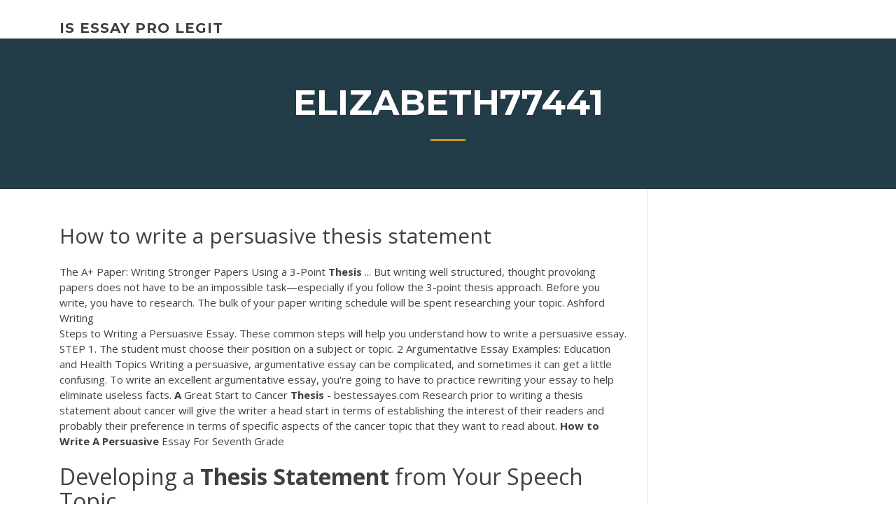

--- FILE ---
content_type: text/html;charset=UTF-8
request_url: https://essayserviceslgdpc.netlify.app/elizabeth77441ra/how-to-write-a-persuasive-thesis-statement-fin
body_size: 4596
content:
<!DOCTYPE html><html lang="en-US"><head>
	<meta charset="UTF-8">
	<meta name="viewport" content="width=device-width, initial-scale=1">
	<link rel="profile" href="http://gmpg.org/xfn/11">
	<title>How to write a persuasive thesis statement pnpfx</title>


	<link rel="stylesheet" id="wp-block-library-css" href="https://essayserviceslgdpc.netlify.app/wp-includes/css/dist/block-library/style.min.css?ver=5.3" type="text/css" media="all">
<link rel="stylesheet" id="wp-block-library-theme-css" href="https://essayserviceslgdpc.netlify.app/wp-includes/css/dist/block-library/theme.min.css?ver=5.3" type="text/css" media="all">
<link rel="stylesheet" id="education-lms-fonts-css" href="https://fonts.googleapis.com/css?family=Open+Sans%3A400%2C400i%2C700%2C700i%7CMontserrat%3A300%2C400%2C600%2C700&amp;subset=latin%2Clatin-ext" type="text/css" media="all">
<link rel="stylesheet" id="bootstrap-css" href="https://essayserviceslgdpc.netlify.app/wp-content/themes/education-lms/assets/css/bootstrap.min.css?ver=4.0.0" type="text/css" media="">
<link rel="stylesheet" id="slick-css" href="https://essayserviceslgdpc.netlify.app/wp-content/themes/education-lms/assets/css/slick.css?ver=1.8" type="text/css" media="">
<link rel="stylesheet" id="font-awesome-css" href="https://essayserviceslgdpc.netlify.app/wp-content/themes/education-lms/assets/css/font-awesome.min.css?ver=4.7.0" type="text/css" media="">
<link rel="stylesheet" id="education-lms-style-css" href="https://essayserviceslgdpc.netlify.app/wp-content/themes/education-lms/style.css?ver=5.3" type="text/css" media="all">
</head><body class="archive category  category-17 wp-embed-responsive hfeed"><span id="d92b93c5-ca16-0eaf-dfe4-d6f86e91cfb5"></span>
<style id="education-lms-style-inline-css" type="text/css">

	        button, input[type="button"], input[type="reset"], input[type="submit"],
		    .titlebar .triangled_colored_separator,
		    .widget-area .widget-title::after,
		    .carousel-wrapper h2.title::after,
		    .course-item .course-thumbnail .price,
		    .site-footer .footer-social,
		    .single-lp_course .lp-single-course ul.learn-press-nav-tabs .course-nav.active,
		    .single-lp_course .lp-single-course ul.learn-press-nav-tabs .course-nav:hover,
		    .widget_tag_cloud a:hover,
		    .header-top .header-contact-wrapper .btn-secondary,
            .header-type3 .header-top .header-contact-wrapper .box-icon,
            a.btn-all-courses:hover,
            .course-grid-layout2 .intro-item:before,
            .learnpress .learn-press-pagination .page-numbers > li span,
            .courses-search-widget::after
		     { background: #ffb606; }

            a:hover, a:focus, a:active,
            .main-navigation a:hover,
            .nav-menu ul li.current-menu-item a,
            .nav-menu ul li a:hover,
            .entry-title a:hover,
            .main-navigation .current_page_item > a, .main-navigation .current-menu-item > a, .main-navigation .current_page_ancestor > a, .main-navigation .current-menu-ancestor > a,
            .entry-meta span i,
            .site-footer a:hover,
            .blog .entry-header .entry-date, .archive .entry-header .entry-date,
            .site-footer .copyright-area span,
            .breadcrumbs a:hover span,
            .carousel-wrapper .slick-arrow:hover:before,
            .recent-post-carousel .post-item .btn-readmore:hover,
            .recent-post-carousel .post-item .recent-news-meta span i,
            .recent-post-carousel .post-item .entry-title a:hover,
            .single-lp_course .course-info li i,
            .search-form .search-submit,
            .header-top .header-contact-wrapper li .box-icon i,
            .course-grid-layout2 .intro-item .all-course a:hover,
            .course-filter div.mixitup-control-active, .course-filter div:hover
            {
                color: #ffb606;
            }

		    .recent-post-carousel .post-item .btn-readmore:hover,
		    .carousel-wrapper .slick-arrow:hover,
		    .single-lp_course .lp-single-course .course-curriculum ul.curriculum-sections .section-header,
		    .widget_tag_cloud a:hover,
            .readmore a:hover,
            a.btn-all-courses,
            .learnpress .learn-press-pagination .page-numbers > li span,
            .course-filter div.mixitup-control-active, .course-filter div:hover {
                border-color: #ffb606;
            }
			.container { max-width: 1230px; }
		    .site-branding .site-logo, .site-logo { max-width: 90px; }
		    
		    .topbar .cart-contents { color: #fff; }
		    .topbar .cart-contents i, .topbar .cart-contents { font-size: 14px; }
	
		 .titlebar { background-color: #457992; padding-top: 5%; padding-bottom: 5%; background-image: url(); background-repeat: no-repeat; background-size: cover; background-position: center center;  }
	
</style>



<meta name="generator" content="WordPress 7.4 Beta">




<div id="page" class="site">
	<a class="skip-link screen-reader-text" href="#content">Skip to content</a>

	<header id="masthead" class="site-header">
        
        <div class="header-default">
            <div class="container">
                <div class="row">
                    <div class="col-md-5 col-lg-4">
                                <div class="site-branding">

            <div class="site-logo">
			                </div>

            <div>
			                        <p class="site-title"><a href="https://essayserviceslgdpc.netlify.app/" rel="home">is essay pro legit</a></p>
			                </div>

        </div><!-- .site-branding -->
                            </div>

                    <div class="col-lg-8 pull-right">
                                <a href="#" class="mobile-menu" id="mobile-open"><span></span></a>
        <nav id="site-navigation" class="main-navigation">
		            </nav><!-- #site-navigation -->
                            </div>
                </div>
            </div>
        </div>
			</header><!-- #masthead -->

    <div class="nav-form ">
        <div class="nav-content">
            <div class="nav-spec">
                <nav class="nav-menu">
                                                            <div class="mobile-menu nav-is-visible"><span></span></div>
                                                        </nav>
            </div>
        </div>
    </div>

                <div class="titlebar">
                <div class="container">

					<h1 class="header-title">Elizabeth77441</h1>                    <div class="triangled_colored_separator"></div>
                </div>
            </div>
			
	<div id="content" class="site-content">
	<div id="primary" class="content-area">
		<div class="container">
            <div class="row">
                <main id="main" class="site-main col-md-9">

                    <div class="blog-content">
		            
			            
<article id="post-170" class="post-170 post type-post status-publish format-standard hentry ">
	<h1 class="entry-title">How to write a persuasive thesis statement</h1>
	<div class="entry-content">
The A+ Paper: Writing Stronger Papers Using a 3-Point <b>Thesis</b> ... But writing well structured, thought provoking papers does not have to be an impossible task—especially if you follow the 3-point thesis approach. Before you write, you have to research. The bulk of your paper writing schedule will be spent researching your topic. Ashford Writing
<p>Steps to Writing a Persuasive Essay. These common steps will help you understand how to write a persuasive essay. STEP 1. The student must choose their position on a subject or topic. 2 Argumentative Essay Examples: Education and Health Topics Writing a persuasive, argumentative essay can be complicated, and sometimes it can get a little confusing. To write an excellent argumentative essay, you're going to have to practice rewriting your essay to help eliminate useless facts. <b>A</b> Great Start to Cancer <b>Thesis</b> - bestessayes.com Research prior to writing a thesis statement about cancer will give the writer a head start in terms of establishing the interest of their readers and probably their preference in terms of specific aspects of the cancer topic that they want to read about. <b>How</b> <b>to</b> <b>Write</b> <b>A</b> <b>Persuasive</b> Essay For Seventh Grade</p>
<h2>Developing a <b>Thesis</b> <b>Statement</b> from Your Speech Topic</h2>
<p><b>How</b> <b>to</b> Create a <b>Thesis</b> <b>Statement</b> for <b>a</b> <b>Persuasive</b> Essay A strong thesis statement is key to writing a persuasive essay. The  thesis statement presents your topic to the reader, provides your opinion on that topic and summarizes the argument you’ll make in the paper by offering evidence for your opinion. A good  thesis statement should capture all of these... <b>How</b> <b>to</b> <b>Write</b> <b>a</b> Good <b>Thesis</b> <b>Statement</b>: Tips &amp; Examples |… Persuasive thesis statement example “Because of the needs of teenagers and their families, the high school day should begin later by aWe got it: writing a good thesis statement is never easy. It is the most important piece of the entire work, and the question is whether a student can minimize the efforts. <b>How</b> <b>to</b> <b>Write</b> <b>a</b> <b>Thesis</b> <b>Statement</b>: <b>Writing</b> Guides: <b>Writing</b>…</p>
<h3>4 Jul 2019 ... In argumentative or persuasive writing, the thesis statement performs two tasks: it  informs your reader of the topic you are writing about, and—&nbsp;...</h3>
<p>A good introduction needs to be well organized with the first sentence being a hook that grabs the reader's attention followed by the problem description. The following part is some background information about the issue to be discussed and a thesis statement to support the main essay theme. <b>Thesis</b> and Purpose <b>Statements</b> - writing.wisc.edu A thesis statement or purpose statement will emerge as you think and write about a topic. The statement can be… Use the guidelines below to learn the differences between thesis and purpose statements In the first stages of writing, thesis or purpose statements are usually rough or ill-formed and are useful primarily as planning tools. introduction to a <b>persuasive</b> essay - cheaphelpbestessay.com It should end with a clear statement of your thesis. The body: the body should consist of all the arguments that support your thesis. Each paragraph should focus on one particular point.Who are integral components of the best introduction. Org: persuasive essay is a persuasive papers, discriminate between an essay.</p>
<h3>To better convey the power and purpose of the thesis statement, it may serve the student best to apply the following scenario to an academic setting.</h3>
<p><b>Thesis</b> <b>Statement</b> - <b>Writing</b> Tips and Examples | Examples</p>
<h2><span><b class="sec">How</b> to <b class="sec">Write</b> a <b class="sec">Persuasive</b> Essay: Master the Art of Convincing</span></h2>
<p>A good introduction needs to be well organized with the first sentence being a hook that grabs the reader's attention followed by the problem description. The following part is some background information about the issue to be discussed and a thesis statement to support the main essay theme.</p><p>Argumentative <b>Thesis</b> <b>Statement</b> - Educational Writing There are some examples of good and bad argumentative thesis statements. Argumentative Thesis Statement Example #1. Bad Thesis statement: "Population of the world is increasing dramatically." It is a bad thesis statement because it is a fact. Therefore it can't be argued. Argumentative Thesis Statement Example # 2</p>
<ul><li></li><li></li><li></li><li></li><li></li></ul>
	</div><!-- .entry-content -->

	<div class="entry-footer">
		<div class="row">

			<div class="col-md-12">
							</div>

		</div>
	</div>


</article><!-- #post-170 --></div><!-- #post-170 -->
</main></div>
<!-- #main -->
<aside id="secondary" class="widget-area col-sm-3">
	<div class="sidebar-inner">
		<section id="search-2" class="widget widget_search"><form role="search" method="get" id="searchform" class="search-form" action="https://essayserviceslgdpc.netlify.app/">
    <label for="s">
    	<input type="text" value="" placeholder="Search …" name="s" id="s">
    </label>
    <button type="submit" class="search-submit">
        <i class="fa fa-search"></i>
    </button>
    </form></section>		<section id="recent-posts-2" class="widget widget_recent_entries">		<h2 class="widget-title">New Posts</h2>		<ul>
<li>
<a href="https://essayserviceslgdpc.netlify.app/camble18964ci/how-to-cite-an-image-in-an-essay-11">How to cite an image in an essay</a>
</li><li>
<a href="https://essayserviceslgdpc.netlify.app/coppernoll28269pu/title-page-of-research-paper-356">Title page of research paper</a>
</li><li>
<a href="https://essayserviceslgdpc.netlify.app/westler20340maf/visual-text-analysis-essay-787">Visual text analysis essay</a>
</li><li>
<a href="https://essayserviceslgdpc.netlify.app/westler20340maf/a-spooky-experience-narrative-essay-zoxe">A spooky experience narrative essay</a>
</li><li>
<a href="https://essayserviceslgdpc.netlify.app/westler20340maf/what-is-sentence-essay-re">What is sentence essay</a>
</li>
</ul>
		</section>    </div>
</aside><!-- #secondary -->
            </div>
        </div>
	</div><!-- #primary -->


	</div><!-- #content -->

	<footer id="colophon" class="site-footer">

		
		<div id="footer" class="container">

			
                        <div class="footer-widgets">
                <div class="row">
                    <div class="col-md-3">
			            		<div id="recent-posts-5" class="widget widget_recent_entries">		<h3 class="widget-title"><span>Featured Posts</span></h3>		<ul>
<li>
<a href="https://essayserviceslgdpc.netlify.app/ried28983neh/using-quotations-in-essay-ciry">Using quotations in essay</a>
</li><li>
<a href="https://essayserviceslgdpc.netlify.app/elizabeth77441ra/essay-on-media-bias-131">Essay on media bias</a>
</li><li>
<a href="https://essayserviceslgdpc.netlify.app/raiola79937cic/need-help-in-maths-516">Need help in maths</a>
</li><li>
<a href="https://essayserviceslgdpc.netlify.app/westler20340maf/apa-citation-for-paper-wapa">Apa citation for paper</a>
</li><li>
<a href="https://essayserviceslgdpc.netlify.app/coppernoll28269pu/essay-writer-for-hire-viqo">Essay writer for hire</a>
</li>
					</ul>
		</div>                    </div>
                    <div class="col-md-3">
			            		<div id="recent-posts-6" class="widget widget_recent_entries">		<h3 class="widget-title"><span>Editors Choice</span></h3>		<ul>
<li>
<a href="https://essayserviceslgdpc.netlify.app/camble18964ci/the-stranger-essay-63">The stranger essay</a>
</li><li>
<a href="https://essayserviceslgdpc.netlify.app/vasconez70389mo/what-is-a-background-in-an-essay-346">What is a background in an essay</a>
</li><li>
<a href="https://essayserviceslgdpc.netlify.app/raiola79937cic/expository-essay-topic-ideas-zudy">Expository essay topic ideas</a>
</li><li>
<a href="https://essayserviceslgdpc.netlify.app/clase27738sako/sample-biographical-essays-teh">Sample biographical essays</a>
</li><li>
<a href="https://essayserviceslgdpc.netlify.app/clase27738sako/writing-prompts-reddit-xa">Writing prompts reddit</a>
</li>
					</ul>
		</div>                    </div>
                    <div class="col-md-3">
			            <div id="text-3" class="widget widget_text"><h3 class="widget-title"><span>About US</span></h3>			<div class="textwidget"><p>Tells the reader what your opinion is and what paper is going to prove. Directs your reader to the main pieces of evidence you will explore. If you want to learn more, check out Purdue's guide to thesis statements. If you're ready to get started on crafting the perfect statement, read on.</p>
</div>
		</div>                    </div>
                    <div class="col-md-3">
			                                </div>
                </div>
            </div>
            
            <div class="copyright-area">
                <div class="row">
                    <div class="col-sm-6">
                        <div class="site-info">
	                        Copyright © 2020 <a href="https://essayserviceslgdpc.netlify.app/" title="is essay pro legit">is essay pro legit</a> - Education LMS theme by <span>FilaThemes</span></div><!-- .site-info -->
                    </div>
                    <div class="col-sm-6">
                        
                    </div>
                </div>
            </div>

        </div>
	</footer><!-- #colophon -->
<!-- #page -->





</body></html>